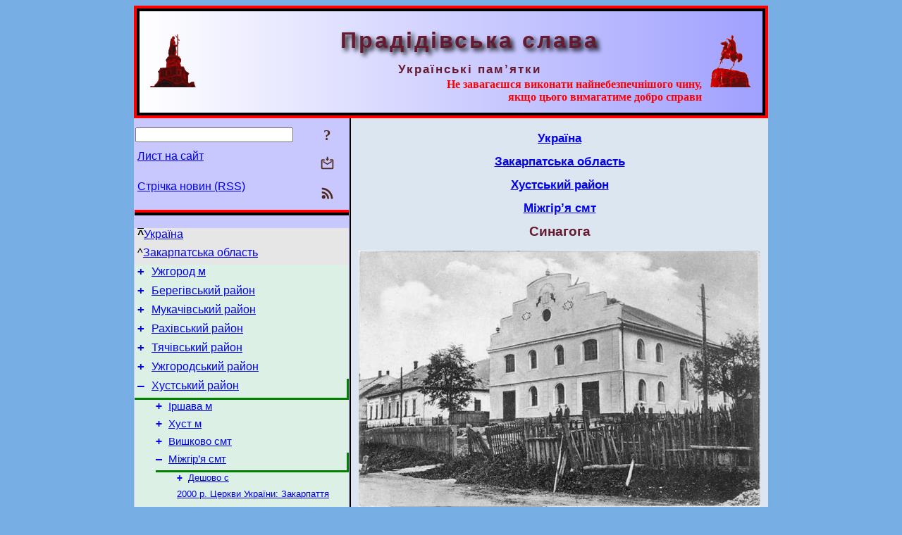

--- FILE ---
content_type: text/html; charset=utf-8
request_url: https://pslava.info/MizhgirjaSmt_Synagogue,318372.html
body_size: 8523
content:
<!DOCTYPE html>
<html lang="uk">
<head>
<!-- Global site tag (gtag.js) - Google Analytics -->
<script async src="https://www.googletagmanager.com/gtag/js?id=UA-3035925-2"></script>
<script>
 window.dataLayer = window.dataLayer || [];
 function gtag(){dataLayer.push(arguments);}
 gtag('js', new Date());
 gtag('config', 'UA-3035925-2');
</script>
<script async src="//pagead2.googlesyndication.com/pagead/js/adsbygoogle.js"></script>
<script>
(adsbygoogle = window.adsbygoogle || []).push({
google_ad_client: "pub-3960713518170830",
enable_page_level_ads: true
});
</script>
<meta http-equiv="Content-Type" content="text/html; charset=utf-8" />
<meta name="viewport" content="width=device-width, initial-scale=1">
<meta name="generator" content="Smereka 4.3" />
<meta name="author" content="M.Zharkikh" />
<!-- Begin section WinTitle -->
<title>Міжгір’я смт Синагога</title>
<!-- End section WinTitle -->
<meta name="description" content="Фото бл. 1920 р. з сайту commons.wikimedia.org 	Більше фотографій: commons.wikimedia.org – нема сучасних фото, мабуть, синагога зруйнована." />
<link rel="shortcut icon" media="all" href="/files/PSlava/favicon.ico" type="image/x-icon" />
<link rel="icon" media="all" href="/files/PSlava/favicon.ico" type="image/x-icon" />
<!-- Begin section ResponsiveCSS -->
<style>
/* Common Smereka responsive design styles
Inspired with W3.css ver 4.12 */

@media (min-width: 900px) {
.w3-modal-content {width:800px!important;}
.w3-hide-large {display:none!important;}
#LeftCell {width: 308px;}
}

@media (max-width: 899px) {
#LeftCell {display: none;}
#DocContainer {max-width: 600px!important;}
}
</style>
<!-- End section ResponsiveCSS -->
<link rel="StyleSheet" type="text/css" href="/files/PSlava/site.css" />
<script src="/files/common/jscripts/common.js"></script>
<!-- Begin section AdditionalJS -->
<!-- End section AdditionalJS -->
<script>
var LACopyFail = 'Скористайтесь локальним меню для копіювання';
var LATempText = 'Запит обробляється...';
var LATEMsg = 'Фрагмент тексту, в якому Ви помітили помилку:%n%s%n%nВідправити повідомлення редактору сайта?';
var LATENote = 'Виділено занадто довгий текст.%nВиділіть не більше %s символів.';
var LABmkA = 'Номер рядка (абзаца)';
var LABmkB = 'Копіювати URL рядка (абзаца) в буфер обміну';
var LABmkC = 'Встановити закладку на цей рядок (абзац)';
var LABmkD = 'К';
var LABmkD2 = 'З';
var LAShareText = 'Поділитись у ';
var LAPublText = 'Опублікувати в ';
var LAAddBmkText = 'Додати закладку в ';
var LACVMsg = 'Поле «%s» є обов’язковим';
var DoLoadFunc = null;
var HelperRunOnce = 0;
var FocusId = null;
var CurrentNodeId = 318372;
var CurrentLang = 'uk';
var CurrentMode = '';
var GlobalSearchMode = 'SmerekaSE';
window.google_analytics_uacct = 'UA-3035925-2';

function CopyToClipboard(str) {
//This is NOT work while in separate file, but work when insert in HTML.
	if (window.clipboardData) { // IE
		window.clipboardData.setData('text', str);
	} else { // all except Safari
	// http://jsfiddle.net/jdhenckel/km7prgv4/3
		function listener(e) {
		e.clipboardData.setData("text/html", str);
		e.clipboardData.setData("text/plain", str);
		e.preventDefault();
		}
		document.addEventListener("copy", listener);
		try {
			var Res = document.execCommand('copy');
			if (!Res) { // no way in Safari!
				alert(LACopyFail);
			}
		}
		catch (err) {
			alert(LACopyFail);
		}
		document.removeEventListener("copy", listener);
	}
}; // CopyToClipboard
</script>

<link rel="canonical" href="/MizhgirjaSmt_Synagogue,318372.html" />
</head>
<body class="DocBody" onload="DoLoad()">
<div id="DocContainer">
<!-- Begin section PreHeader -->
<!-- End section PreHeader -->
<header>
<!-- Begin section PageHeader -->
<div style="padding: 4px; background: red">
<table id="InnerDocHdr">
<tr>
<td style="vertical-align: middle; width: 12px" class="w3-hide-large">
<button id="MenuBtn" class="w3-button" style="line-height: 20px;" title="Відкрити ліву панель інструментів / навігації" onclick="ToggleLeftPanel(1)">☰</button>
</td>
<td style="vertical-align: middle; padding-left: 5px; padding-rigth: 5px">
<a href="/"><img src="https://www.pslava.info/files/PSlava/design/logos.png" alt="Початкова сторінка" title="Початкова сторінка" class="w3-image"></a>
</td>
<td>
<!-- Begin section HeaderInfo -->
<p id="SiteTitle" class="DocHeader">
	Прадідівська слава
</p>
<p id="SiteSubtitle" class="InternalHeader2">
	Українські пам’ятки
</p>
<p class="BodyRight">
<span class="Attention">Не завагаєшся виконати найнебезпечнішого чину,<br>якщо цього вимагатиме добро справи</span>
</p>
<!-- End section HeaderInfo -->
</td>
<td style="vertical-align: middle; padding-left: 5px; padding-rigth: 5px; width: 73px">
<img src="https://www.pslava.info/files/PSlava/design/logos2.png" alt="Богдан Хмельницький" title="Богдан Хмельницький" class="w3-image">
</td>
</tr>
</table>
</div>
<!-- End section PageHeader -->
</header>
<main>
<div id="InfoPanel" class="w3-modal" style="display: none;">
<div id="InfoPanelCnt" class="w3-modal-content">
<p class="BodyRight" onclick="ClosePanel()"><button class="w3-button CloseBtn" style="background-color: transparent!important" title="Esc - закрити" onclick="ClosePanel()">X</button></p>
<!-- Begin section InfoPanel -->
<div id="MessageForm" style="display: none; min-width: 400px; padding-bottom: 16px;">
<h2 style="margin-top: 0px">
	Лист на сайт
</h2>
<form name="MailForm" action="#" onsubmit="return SendMailMsg();">
<table class="CenteredBlock BTNoIndent">
	<tr>
		<td>
			<label for="SenderName">П.І.Б.</label> (<span id="SenderName_Place">0/64</span>)
		</td>
		<td>
			<input type="text" id="SenderName" maxlength="32" value="" style="width: 100%" onkeyup="return DoKeyUp(this, 64)" />
		</td>
	</tr>
	<tr>
		<td>
			<label for="Contact">Е-адреса</label> (<span id="Contact_Place">0/64</span>)
		</td>
		<td>
			<input type="text" id="Contact" maxlength="32" value="" style="width: 100%" onkeyup="return DoKeyUp(this, 64)" />
		</td>
	</tr>
	<tr>
	 <td colspan="2">
			<p class="BTNoIndent">
				<label for="MsgText">Повідомлення</label> (<span id="MsgText_Place">0/1000</span>)<br>
				<textarea id="MsgText" rows="8" style=" width: 100%" onkeyup="return DoKeyUp(this, 1000)"></textarea>
			</p>
	 </td>
	</tr>
	<tr style="vertical-align: bottom;">
		<td style="text-align: center;" id="NumberSign">
		</td>
		<td>
			<input type="submit" value="Надіслати" onclick="return CheckValues({'SenderName' : 'П.І.Б.', 'Contact' : 'Е-адреса / телефон', 'MsgText' : 'Повідомлення', 'Number' : 'Число'});">
			<input type="reset" value="Скасувати">
		</td>
	</tr>
</table>
<input type="hidden" id="Referer" name="Referer" value="">
</form>
</div>

<div id="Search" class="CenteredBlock" style="display: none; min-width: 400px; max-width: 600px; padding-bottom: 16px;">
<h2 style="margin-top: 0px">
	Пошук по розділу сайта <b><i>Синагога</i></b>
</h2>
<table class="CenteredBlock">
<tr>
<td>
<input type="text" maxlength="255" value="" id="SearchTerm2" style="width: 240px;" title="[Alt + Shift + F] Введіть пошуковий вираз + Enter" onkeypress="SearchKeyPress(event, 'SearchTerm2')"/>
</td>
<td>
<div class="w3-button" title="Пошук по розділу" style="cursor: pointer;" onclick="SiteSearchSM('SearchTerm2');"><div class="SearchBtn ToolBtnColor">?</div></div>
</td>
<td class="BTNoIndent">
<a href="#" onclick="ToggleBlock('SearchAddParam')">Налаштування…</a>
</td>
</tr>
</table>
<div id="SearchAddParam" style="display: none">
<table class="CenteredBlock SearchAddParam">
<tr style="vertical-align: top">
	<td class="BTNoIndent">
		<input type="checkbox" id="CaseSensitive" /> <label for="CaseSensitive">З урахуванням регістру</label><br />
		<b>Поля</b>:<br />
		<input type="radio" id="FindAttrFieldAll" name="FindAttrField" value="TitleCode" checked="checked"/> <label for="FindAttrFieldAll">Скрізь</label><br />
		<input type="radio" id="FindAttrFieldTitle" name="FindAttrField" value="DocTitle" /> <label for="FindAttrFieldTitle">Тільки в заголовках</label><br />
		<input type="radio" id="FindAttrFieldText" name="FindAttrField" value="HTMLCode" /> <label for="FindAttrFieldText">Тільки в текстах</label>
	</td>
	<td class="BTNoIndent" style="padding-left: 16px">
		<b>Частина слова</b>:<br />
		<input type="radio" id="FindWordPtany" name="FindWordPt" value="any" checked="checked"/> <label for="FindWordPtany">будь-яка</label><br />
		<input type="radio" id="FindWordPtwhole" name="FindWordPt" value="whole" /> <label for="FindWordPtwhole">ціле слово</label><br />
		<input type="radio" id="FindWordPtbegin" name="FindWordPt" value="begin" /> <label for="FindWordPtbegin">початок</label><br />
		<input type="radio" id="FindWordPtend" name="FindWordPt" value="end" /> <label for="FindWordPtend">кінець</label>
	</td>
</tr>
</table>
</div>
<div id="SearchOutput">
</div>
<p class="BF BodyCenter">
	Не знайшли потрібного?
</p>
<p class="BodyCenter">
	1) Змініть пошуковий вираз та / або додаткові налаштування пошуку;
</p>
<p class="BodyCenter">
	2) Шукайте в іншому розділі сайту;
</p>
<p class="BodyCenter">
	3) Скористайтесь пошуком Google <b>по всьому сайту</b>:
</p>
<table id="GSearch" class="CenteredBlock" style="margin-bottom: 8px">
<tr>
<td>
<input type="text" maxlength="255" value="" id="GSearchTerm" style="width: 140px;" onkeypress="SearchKeyPress(event, 'GSearchTerm', 'GoogleSE')"/>
</td>
<td class="BodyCenter">
<input type="button" title="Пошук Google" value="Go[ogle]" onclick="SiteSearchGoogle('GSearchTerm');" />
</td>
</tr>
</table>
</div>

<div id="InfoPanelStuff" style="display: none">
</div>

<div id="BackLinks" class="CenteredBlock" style="display: none; min-width: 400px; max-width: 600px; padding-bottom: 16px;">
<h2 style="margin-top: 0px">
	Посилання на сторінку сайта <b><i>Синагога</i></b>
</h2>
<div id="BackLinksOutput">
</div>
</div>

<!-- End section InfoPanel -->
</div>
</div>
<div id="LeftPanelFloat" style="display: none" class="w3-hide-large">
</div>
<table class="StuffTable">
<tr>
<td id="LeftCell">
<p class="BodyRight" onclick="ToggleLeftPanel(0)"><button class="w3-button w3-hide-large CloseBtn" style="background-color: transparent!important" title="Esc - закрити" onclick="ToggleLeftPanel(0)">X</button></p>
<!-- Begin section ToolBlockResponsible -->
<table class="w3-table ToolBlock">
	<tr>
		<td>
			<input type="text" maxlength="255" value="" id="SearchTerm" style="width: 100%" title="[Alt + Shift + F] Введіть пошуковий вираз" onkeypress="SearchKeyPress(event, 'SearchTerm')"/>
		</td>
		<td style="text-align: right">
			<div class="w3-button" title="Пошук" onclick="SiteSearchSM('SearchTerm');">
<div class="SearchBtn ToolBtnColor">?</div>
			</div>
		</td>
	</tr>
	<tr>
		<td class="Menu0"><a href="#" onclick="MailToEditor()">Лист на сайт</a></td>
		<td style="text-align: right">
			<div class="w3-button" title="Лист на сайт" onclick="MailToEditor()">
<svg id="MailIcon" viewBox="0 0 24 24" width="27" height="21">
<polygon class="ToolBtnColor" points="19,8.6 12,13 5,8.6 5,10.6 12,15 19,10.6"></polygon>
<path class="ToolBtnColor" d="M20,6h-3.2l-1.5,2H20v12H4V8h4.7L7.2,6H4C2.9,6,2,6.9,2,8v12c0,1.1,0.9,2,2,2h16c1.1,0,2-0.9,2-2V8C22,6.9,21.1,6,20,6z"></path>
<polygon class="ToolBtnColor" points="9,5 11,5 11,2 13,2 13,5 15,5 12,9"></polygon>
</svg>
			</div>
		</td>
	</tr>
	<tr>
		<td class="Menu0"><a href="/uk/xml/rss.xml">Стрічка новин (RSS)</a></td>
		<td style="text-align: right">
			<div class="w3-button" title="Стрічка новин (RSS 2.0)"><a href="/uk/xml/rss.xml">
<svg id="RSSicon" viewBox="0 0 8 8" width="27" height="21">
 <circle class="ToolBtnColor" cx="2" cy="6" r="1"></circle>
 <path class="ToolBtnColor" d="m 1,4 a 3,3 0 0 1 3,3 h 1 a 4,4 0 0 0 -4,-4 z"></path>
 <path class="ToolBtnColor" d="m 1,2 a 5,5 0 0 1 5,5 h 1 a 6,6 0 0 0 -6,-6 z"></path>
</svg>
			</a></div>
		</td>
	</tr>

</table>

<!-- End section ToolBlockResponsible -->
<!-- Begin section ToolBlockDivider -->
<hr class="GenDivider">
<!-- End section ToolBlockDivider -->
<aside>
<!-- Begin section SydNal -->
<script async src="https://pagead2.googlesyndication.com/pagead/js/adsbygoogle.js?client=ca-pub-3960713518170830"
 crossorigin="anonymous"></script>
<!-- 300x250, created 6/18/09 -->
<ins class="adsbygoogle"
 style="style="display:inline-block;width:300px;height:250px""
 data-ad-client="ca-pub-3960713518170830"
 data-ad-slot="6772614692"></ins>
<script>
 (adsbygoogle = window.adsbygoogle || []).push({});
</script>
<!-- End section SydNal -->
<!--LinkPlace1-->
</aside>
<nav>
<!-- Begin section Inspector -->
<p class="Menu0Up" style="margin-left: 0px;"><span style="text-decoration: overline; font-weight: bold">^</span><a href="/Ukraine,339573.html">Україна</a></p>
<p class="Menu0Up" style="margin-left: 0px;">^<a href="/Ukraine_ZakarpatObl,339580.html">Закарпатська область</a></p>
<!-- Inspector begin -->
<div class="TreeDiv">
	<p class="Menu0" style="margin-left: 0px">
		<span class="TreeMarker"><a href="/ZakarpatObl_Uzhgorod,115205.html" class="TreeMarkerLink">+</a>&nbsp;</span><a href="/ZakarpatObl_Uzhgorod,115205.html">Ужгород м</a>
	</p>
	<p class="Menu0" style="margin-left: 0px">
		<span class="TreeMarker"><a href="/ZakarpatObl_BeregoveRn,339700.html" class="TreeMarkerLink">+</a>&nbsp;</span><a href="/ZakarpatObl_BeregoveRn,339700.html">Берегівський район</a>
	</p>
	<p class="Menu0" style="margin-left: 0px">
		<span class="TreeMarker"><a href="/ZakarpatObl_MukachivRn,339701.html" class="TreeMarkerLink">+</a>&nbsp;</span><a href="/ZakarpatObl_MukachivRn,339701.html">Мукачівський район</a>
	</p>
	<p class="Menu0" style="margin-left: 0px">
		<span class="TreeMarker"><a href="/ZakarpatObl_RaxivRn,339702.html" class="TreeMarkerLink">+</a>&nbsp;</span><a href="/ZakarpatObl_RaxivRn,339702.html">Рахівський район</a>
	</p>
	<p class="Menu0" style="margin-left: 0px">
		<span class="TreeMarker"><a href="/ZakarpatObl_TjachivRn,339703.html" class="TreeMarkerLink">+</a>&nbsp;</span><a href="/ZakarpatObl_TjachivRn,339703.html">Тячівський район</a>
	</p>
	<p class="Menu0" style="margin-left: 0px">
		<span class="TreeMarker"><a href="/ZakarpatObl_UzhgorodRn,339704.html" class="TreeMarkerLink">+</a>&nbsp;</span><a href="/ZakarpatObl_UzhgorodRn,339704.html">Ужгородський район</a>
	</p>
	<p class="Menu0 InPath" style="margin-left: 0px">
		<span class="TreeMarker"><a href="/ZakarpatObl_XustRn,339705.html" class="TreeMarkerLink">–</a>&nbsp;</span><a href="/ZakarpatObl_XustRn,339705.html">Хустський район</a>
	</p>
	<p class="Menu1" style="margin-left: 30px">
		<span class="TreeMarker"><a href="/XustRn_IrshavaM,116438.html" class="TreeMarkerLink">+</a>&nbsp;</span><a href="/XustRn_IrshavaM,116438.html">Іршава м</a>
	</p>
	<p class="Menu1" style="margin-left: 30px">
		<span class="TreeMarker"><a href="/XustRn_XustM,118823.html" class="TreeMarkerLink">+</a>&nbsp;</span><a href="/XustRn_XustM,118823.html">Хуст м</a>
	</p>
	<p class="Menu1" style="margin-left: 30px">
		<span class="TreeMarker"><a href="/XustRn_VyshkoveSmt,118858.html" class="TreeMarkerLink">+</a>&nbsp;</span><a href="/XustRn_VyshkoveSmt,118858.html">Вишково смт</a>
	</p>
	<p class="Menu1 InPath" style="margin-left: 30px">
		<span class="TreeMarker"><a href="/XustRn_MizhgirjaSmt,116770.html" class="TreeMarkerLink">–</a>&nbsp;</span><a href="/XustRn_MizhgirjaSmt,116770.html">Міжгір’я смт</a>
	</p>
	<p class="Menu" style="margin-left: 60px">
		<span class="TreeMarker"><a href="/MizhgirjaSmt_DeshovoS,116771.html" class="TreeMarkerLink">+</a>&nbsp;</span><a href="/MizhgirjaSmt_DeshovoS,116771.html">Дешово с</a>
	</p>
	<p class="Menu" style="margin-left: 60px">
		<span class="TreeMarker"></span><a href="/MizhgirjaSmt_425,116774.html">2000 р. Церкви України: Закарпаття</a>
	</p>
	<p class="Menu" style="margin-left: 60px">
		<span class="TreeMarker"></span><a href="/MizhgirjaSmt_463,116775.html">2000 р. Церкви України: Закарпаття</a>
	</p>
	<p class="Menu" style="margin-left: 60px">
		<span class="TreeMarker"></span><a href="/MizhgirjaSmt_701,116776.html">2000 р. Церкви України: Закарпаття</a>
	</p>
	<p class="Menu" style="margin-left: 60px">
		<span class="TreeMarker"></span><a href="/MizhgirjaSmt_CerkVoskresinnja,321000.html">Церква Воскресіння</a>
	</p>
	<p class="Menu" style="margin-left: 60px">
		<span class="TreeMarker"><a href="/MizhgirjaSmt_CerkSvMykoly,116777.html" class="TreeMarkerLink">+</a>&nbsp;</span><a href="/MizhgirjaSmt_CerkSvMykoly,116777.html">Церква св.Миколи</a>
	</p>
	<p class="Menu" style="margin-left: 60px">
		<span class="TreeMarker"><a href="/MizhgirjaSmt_CerkSvMyxajila,116778.html" class="TreeMarkerLink">+</a>&nbsp;</span><a href="/MizhgirjaSmt_CerkSvMyxajila,116778.html">Церква св.Михаїла</a>
	</p>
	<p class="Menu" style="margin-left: 60px">
		<span class="TreeMarker"><a href="/MizhgirjaSmt_CerkSvPetraIPavla,116781.html" class="TreeMarkerLink">+</a>&nbsp;</span><a href="/MizhgirjaSmt_CerkSvPetraIPavla,116781.html">Церква св. Петра і Павла</a>
	</p>
	<p class="MenuSel InPath" style="margin-left: 60px">
		<span class="TreeMarker"></span><a href="/MizhgirjaSmt_Synagogue,318372.html">Синагога</a>
	</p>
	<p class="Menu" style="margin-left: 60px">
		<span class="TreeMarker"></span><a href="/MizhgirjaSmt_BratskaMogylaRadjanskykhVojiniv,372406.html">Братська могила радянських воїнів</a>
	</p>
	<p class="Menu" style="margin-left: 60px">
		<span class="TreeMarker"></span><a href="/MizhgirjaSmt_2010ChornaRika-BezVidvazhnyxMajs,116784.html">2010 р. Чорна ріка - без відважних майстрів плотогону…</a>
	</p>
	<p class="Menu1" style="margin-left: 30px">
		<span class="TreeMarker"></span><a href="/XustRn_BeregyS,116788.html">Береги с</a>
	</p>
	<p class="Menu1" style="margin-left: 30px">
		<span class="TreeMarker"><a href="/XustRn_BereznykyS,118000.html" class="TreeMarkerLink">+</a>&nbsp;</span><a href="/XustRn_BereznykyS,118000.html">Березники с</a>
	</p>
	<p class="Menu1" style="margin-left: 30px">
		<span class="TreeMarker"><a href="/XustRn_BerezoveS,118863.html" class="TreeMarkerLink">+</a>&nbsp;</span><a href="/XustRn_BerezoveS,118863.html">Березово с</a>
	</p>
	<p class="Menu1" style="margin-left: 30px">
		<span class="TreeMarker"><a href="/XustRn_BilkyS,116472.html" class="TreeMarkerLink">+</a>&nbsp;</span><a href="/XustRn_BilkyS,116472.html">Білки с</a>
	</p>
	<p class="Menu1" style="margin-left: 30px">
		<span class="TreeMarker"><a href="/XustRn_BoronjavaS,118868.html" class="TreeMarkerLink">+</a>&nbsp;</span><a href="/XustRn_BoronjavaS,118868.html">Боронява с</a>
	</p>
	<p class="Menu1" style="margin-left: 30px">
		<span class="TreeMarker"><a href="/XustRn_BridS,116488.html" class="TreeMarkerLink">+</a>&nbsp;</span><a href="/XustRn_BridS,116488.html">Брід с</a>
	</p>
	<p class="Menu1" style="margin-left: 30px">
		<span class="TreeMarker"><a href="/XustRn_BronkaS,116491.html" class="TreeMarkerLink">+</a>&nbsp;</span><a href="/XustRn_BronkaS,116491.html">Бронька с</a>
	</p>
	<p class="Menu1" style="margin-left: 30px">
		<span class="TreeMarker"><a href="/XustRn_BukovecS,116789.html" class="TreeMarkerLink">+</a>&nbsp;</span><a href="/XustRn_BukovecS,116789.html">Буковець с</a>
	</p>
	<p class="Menu1" style="margin-left: 30px">
		<span class="TreeMarker"></span><a href="/XustRn_VelykaRoztokaS,116495.html">Велика Розтока с</a>
	</p>
	<p class="Menu1" style="margin-left: 30px">
		<span class="TreeMarker"><a href="/XustRn_VelykyjRakovecS,116496.html" class="TreeMarkerLink">+</a>&nbsp;</span><a href="/XustRn_VelykyjRakovecS,116496.html">Великий Раковець с</a>
	</p>
	<p class="Menu1" style="margin-left: 30px">
		<span class="TreeMarker"><a href="/XustRn_VeljatynoS,118876.html" class="TreeMarkerLink">+</a>&nbsp;</span><a href="/XustRn_VeljatynoS,118876.html">Велятино с</a>
	</p>
	<p class="Menu1" style="margin-left: 30px">
		<span class="TreeMarker"></span><a href="/XustRn_VertepS,118881.html">Вертеп с</a>
	</p>
	<p class="Menu1" style="margin-left: 30px">
		<span class="TreeMarker"><a href="/XustRn_VerxnijBystryjS,116801.html" class="TreeMarkerLink">+</a>&nbsp;</span><a href="/XustRn_VerxnijBystryjS,116801.html">Верхній Бистрий с</a>
	</p>
	<p class="Menu1" style="margin-left: 30px">
		<span class="TreeMarker"><a href="/XustRn_VerxnijStudenyjS,116812.html" class="TreeMarkerLink">+</a>&nbsp;</span><a href="/XustRn_VerxnijStudenyjS,116812.html">Верхній Студений с</a>
	</p>
	<p class="Menu1" style="margin-left: 30px">
		<span class="TreeMarker"><a href="/XustRn_VilxivkaS,116499.html" class="TreeMarkerLink">+</a>&nbsp;</span><a href="/XustRn_VilxivkaS,116499.html">Вільхівка с</a>
	</p>
	<p class="Menu1" style="margin-left: 30px">
		<span class="TreeMarker"><a href="/XustRn_VilshanyS,118882.html" class="TreeMarkerLink">+</a>&nbsp;</span><a href="/XustRn_VilshanyS,118882.html">Вільшани с</a>
	</p>
	<p class="Menu1" style="margin-left: 30px">
		<span class="TreeMarker"><a href="/XustRn_VuchkoveS,116826.html" class="TreeMarkerLink">+</a>&nbsp;</span><a href="/XustRn_VuchkoveS,116826.html">Вучкове с</a>
	</p>
	<p class="Menu1" style="margin-left: 30px">
		<span class="TreeMarker"><a href="/XustRn_GoljatynS,116836.html" class="TreeMarkerLink">+</a>&nbsp;</span><a href="/XustRn_GoljatynS,116836.html">Голятин с</a>
	</p>
	<p class="Menu1" style="margin-left: 30px">
		<span class="TreeMarker"></span><a href="/XustRn_GoncoshS,118885.html">Гонцош с</a>
	</p>
	<p class="Menu1" style="margin-left: 30px">
		<span class="TreeMarker"></span><a href="/XustRn_GorbS,116843.html">Горб с</a>
	</p>
	<p class="Menu1" style="margin-left: 30px">
		<span class="TreeMarker"><a href="/XustRn_GorinchoveS,118886.html" class="TreeMarkerLink">+</a>&nbsp;</span><a href="/XustRn_GorinchoveS,118886.html">Горінчово с</a>
	</p>
	<p class="Menu1" style="margin-left: 30px">
		<span class="TreeMarker"><a href="/XustRn_GrebljaS,116508.html" class="TreeMarkerLink">+</a>&nbsp;</span><a href="/XustRn_GrebljaS,116508.html">Гребля с</a>
	</p>
	<p class="Menu1" style="margin-left: 30px">
		<span class="TreeMarker"><a href="/XustRn_DanyloveS,118890.html" class="TreeMarkerLink">+</a>&nbsp;</span><a href="/XustRn_DanyloveS,118890.html">Данилово с</a>
	</p>
	<p class="Menu1" style="margin-left: 30px">
		<span class="TreeMarker"><a href="/XustRn_DeshkovycjaS,116511.html" class="TreeMarkerLink">+</a>&nbsp;</span><a href="/XustRn_DeshkovycjaS,116511.html">Дешковиця с</a>
	</p>
	<p class="Menu1" style="margin-left: 30px">
		<span class="TreeMarker"><a href="/XustRn_DilS,116844.html" class="TreeMarkerLink">+</a>&nbsp;</span><a href="/XustRn_DilS,116844.html">Діл с</a>
	</p>
	<p class="Menu1" style="margin-left: 30px">
		<span class="TreeMarker"></span><a href="/XustRn_DilokS,118932.html">Ділок с</a>
	</p>
	<div class="Menu1NoHover" style="margin-left: 30px">
		<div class="w3-button" style="display: inline-block; cursor: default;">(<b>4</b> / 142)</div>
<div class="w3-button" style="display: inline-block;"><a href="/XustRn_DovgeS,116445.html" title="Довге с">[2]</a></div>
<div class="w3-button" style="display: inline-block;"><a href="/XustRn_KosivVerxS,116897.html" title="Косів Верх с">[3]</a></div>
<div class="w3-button" style="display: inline-block;"><a href="/XustRn_NyzhnjeSelyscheS,119075.html" title="Нижнє Селище с">[4]</a></div>
<div class="w3-button" style="display: inline-block;"><a href="/XustRn_SmologovycjaS,116665.html" title="Смологовиця с">[5]</a></div>

	</div>
	<p class="Menu0" style="margin-left: 0px">
		<span class="TreeMarker"><a href="/ZakarpatObl_LinijaArpada,372316.html" class="TreeMarkerLink">+</a>&nbsp;</span><a href="/ZakarpatObl_LinijaArpada,372316.html">«Лінія Арпада»</a>
	</p>
	<p class="Menu0" style="margin-left: 0px">
		<span class="TreeMarker"><a href="/ZakarpatObl_Literatura,119227.html" class="TreeMarkerLink">+</a>&nbsp;</span><a href="/ZakarpatObl_Literatura,119227.html">Література</a>
	</p>
</div>
<!-- Inspector end -->

<!-- End section Inspector -->
</nav>
<aside>
<!--LinkPlace0-->
</aside>
</td>
<td id="StuffCell">
<!-- Begin section StuffCell -->
<!-- Begin section TrackBar -->
<nav>
<table class="TrackBar w3-table">
	<tr>
		<td style="text-align: left; margin-left: 1em;">
			<!-- StdEditorBar start -->


<!-- StdEditorBar end -->
		</td>
		<td style="text-align: right; vertical-align: middle; margin-right: 1em; white-space:nowrap;">
			<script>
var FPBStyle = 'inline-block';
</script>
<div id="FPanelBtn" class="w3-button ToolBtnColor" style="display: none; cursor: pointer" title="Плаваюча панель" onclick="DisplayFloatPanel()"><div class="SearchBtn" >&#9788;</div></div>

		</td>
	</tr>
</table>
</nav>
<!-- End section TrackBar -->
<nav>
<h2>
	<a href="/Ukraine,339573.html">Україна</a>
</h2>
<h2>
	<a href="/Ukraine_ZakarpatObl,339580.html">Закарпатська область</a>
</h2>
<h2>
	<a href="/ZakarpatObl_XustRn,339705.html">Хустський район</a>
</h2>
<h2>
	<a href="/XustRn_MizhgirjaSmt,116770.html">Міжгір’я смт</a>
</h2>

</nav>
<article>
<header>
<h1>
	Синагога
</h1>
</header>

<!-- Begin section Author -->

<!-- End section Author -->
<p class="PSImagePara">
	<script>var Imgb3b27e7dc4adec168c44f5bfc1b4df5b='<p class="BodyCenter"><img src="https://www.pslava.info/files/PSlava/Oblasti/09Zakarp/Pre1991/1920Mizhgirja.jpg" style="max-width: 100%; height: auto;" width="800" height="511" /></p><p class="Caption">Розмір зображення: <a href="https://www.pslava.info/files/PSlava/Oblasti/09Zakarp/Pre1991/1920Mizhgirja.jpg">800:511 піксел</a></p>';</script><a href="#" onclick="ShowImageModal(Imgb3b27e7dc4adec168c44f5bfc1b4df5b); return false;"><img src="https://www.pslava.info/files/PSlava/Oblasti/09Zakarp/Pre1991/1920Mizhgirja.jpg" width="570" alt="Синагога" title="Фото бл. 1920 р. з сайту commons.wikimedia.org 	Більше фотографій:…" class="w3-image"></a>
</p>
<p class="Caption">Розмір зображення: <a href="https://www.pslava.info/files/PSlava/Oblasti/09Zakarp/Pre1991/1920Mizhgirja.jpg">800:511 піксел</a></p>
<p class="Caption">
	Фото бл. 1920 р. з сайту <script>
	document.write((new Array('<a ', 'hre', 'f="', 'htt', 'ps:', '//c', 'omm', 'ons', '.wi', 'kim', 'edi', 'a.o', 'rg/', 'wik', 'i/F', 'ile', ':Sy', 'nag', 'ogu', 'e_i', 'n_M', 'izh', 'hir', 'ya_', '(Vo', 'lov', 'e,_', 'Oko', 'rme', 'zo)', '.jp', 'g" ', 'tar', 'get', '="_', 'bla', 'nk"', '>co', 'mmo', 'ns.', 'wik', 'ime', 'dia', '.or', 'g</', 'a>')).join(""));
</script>
</p>

<p class="BF">
	Більше фотографій: <script>
	document.write((new Array('<a ', 'hre', 'f="', 'htt', 'ps:', '//c', 'omm', 'ons', '.wi', 'kim', 'edi', 'a.o', 'rg/', 'wik', 'i/C', 'ate', 'gor', 'y:S', 'yna', 'gog', 'ue_', 'in_', 'Miz', 'hhi', 'ria', '" t', 'arg', 'et=', '"_b', 'lan', 'k">', 'com', 'mon', 's.w', 'iki', 'med', 'ia.', 'org', '</a', '>')).join(""));
</script> – нема сучасних фото, мабуть, синагога зруйнована.
</p>


<nav>
<hr class="NavigDivider">
<p class="BodyCenter">
<a href="/MizhgirjaSmt_CerkSvPetraIPavla,116781.html" title="Церква св. Петра і Павла">Попередня сторінка</a> | <a href="/XustRn_MizhgirjaSmt,116770.html" title="Міжгір’я смт">Вище</a> | <a href="/MizhgirjaSmt_BratskaMogylaRadjanskykhVojiniv,372406.html" title="Братська могила радянських воїнів">Наступна сторінка</a>
</p>
</nav>
<!-- End section StuffCell -->
</td>
</tr>
</table>
</main>
<footer>
<!-- Begin section PageFooter -->
<div id="InnerDocFtr">
<hr class="GenDivider" id="FtrDivider">
<h3 id="HelperHdr">Сподобалась сторінка? <a href="#HelperHdr" onclick="ToggleHelperBlock()">Допоможіть</a> розвитку нашого сайту!</h3>
<div id="Helper" style="display: none">
<table class="w3-table">
	<tr style="vertical-align: top">
		<td style="width: 50%">
			<h3>
				Розмістіть посилання на цю сторінку<br> у своєму сайті / блозі / etc.
			</h3>
			<table class="w3-table">
				<tr>
					<td style="width: 50%" class="BodyCenter">
						Код для вставки
					</td>
					<td class="BodyCenter">
						Буде виглядати
					</td>
				</tr>
				<tr>
					<td>
						<textarea id="LinkText" style="width: 100%" readonly="readonly" rows="5"><a href="/MizhgirjaSmt_Synagogue,318372.html">Міжгір’я смт Синагога</a></textarea>
					</td>
					<td style="padding-left: 4px; text-align: left" class="BTNoIndent">
						<a href="/MizhgirjaSmt_Synagogue,318372.html">Міжгір’я смт Синагога</a>
					</td>
				</tr>
				<tr>
					<td>
					</td>
					<td>
					</td>
				</tr>
			</table>
			<p class="BodyCenter">
				<a href="#HelperHdr" onclick="CopyLink(); return false;">Скопіюйте</a> код з поля «Код для вставки» і вставте його на своїй сторінці. Змініть його відповідно до ваших потреб.
			</p>
		</td>
		<td>
			<h3>
				Рекомендуйте цю сторінку своїм друзям<br>через соціальні мережі
			</h3>
			<div class="share42init"></div>
		</td>
	</tr>
</table>
<hr class="GenDivider" />
</div>

<table class="w3-table">
	<tr>
		<td style="vertical-align: middle; padding-left: 5px; padding-right: 5px">
		 	<a href="/"><img src="https://www.pslava.info/files/PSlava/design/logos.png" alt="Початкова сторінка" title="Початкова сторінка" class="w3-image"></a>
		</td>
		<td style="max-width: 400px">
<!-- Begin section FooterInfo -->
			<p class="BTNoIndent">
				© 1975 – 2026 М.Жарких (ідея, технічна підтримка, частина наповнення)
			</p>
			<p class="BTNoIndent">
				Передрук статей із сайту заохочується за дотримання<br><a href="/About/TermsOfUse.html">умов використання</a>
			</p>
			<p class="ToolLabel">
				Сайт живе на <script>
	document.write((new Array('<a ', 'hre', 'f="', 'htt', 'ps:', '//w', 'ww.', 'm-z', 'har', 'kik', 'h.n', 'ame', '/uk', '/Sm', 'ere', 'ka.', 'htm', 'l" ', 'tar', 'get', '="_', 'bla', 'nk"', '>См', 'ере', 'ці<', '/a>')).join(""));
</script>
			</p>
<!-- End section FooterInfo -->
		</td>
		<td style="text-align: right; vertical-align: middle; padding-right: 4px;">
<!-- Begin section PageInfo -->
			<p class="ToolLabelRight">
				Число завантажень : 467
			</p>
			<p class="ToolLabelRight">
				Модифіковано : <time datetime="2024-05-17 02:30:03">17.05.2024</time>
			</p>
<!-- End section PageInfo -->
			<p class="ToolLabelRight">
				Якщо ви помітили помилку набору<br>на цiй сторiнцi, видiлiть її мишкою<br>та натисніть <span class="Attention">Ctrl+Enter</span>.
			</p>
		</td>
	</tr>
</table>
</div>
<!-- End section PageFooter -->
</footer>
<!-- Begin section PostFooter -->
<aside>

</aside>
<!-- End section PostFooter -->
</div>
</body>
</html>


--- FILE ---
content_type: text/html; charset=utf-8
request_url: https://www.google.com/recaptcha/api2/aframe
body_size: 265
content:
<!DOCTYPE HTML><html><head><meta http-equiv="content-type" content="text/html; charset=UTF-8"></head><body><script nonce="dIeNH7mgyW6PgKTMLlpLNw">/** Anti-fraud and anti-abuse applications only. See google.com/recaptcha */ try{var clients={'sodar':'https://pagead2.googlesyndication.com/pagead/sodar?'};window.addEventListener("message",function(a){try{if(a.source===window.parent){var b=JSON.parse(a.data);var c=clients[b['id']];if(c){var d=document.createElement('img');d.src=c+b['params']+'&rc='+(localStorage.getItem("rc::a")?sessionStorage.getItem("rc::b"):"");window.document.body.appendChild(d);sessionStorage.setItem("rc::e",parseInt(sessionStorage.getItem("rc::e")||0)+1);localStorage.setItem("rc::h",'1770016966018');}}}catch(b){}});window.parent.postMessage("_grecaptcha_ready", "*");}catch(b){}</script></body></html>